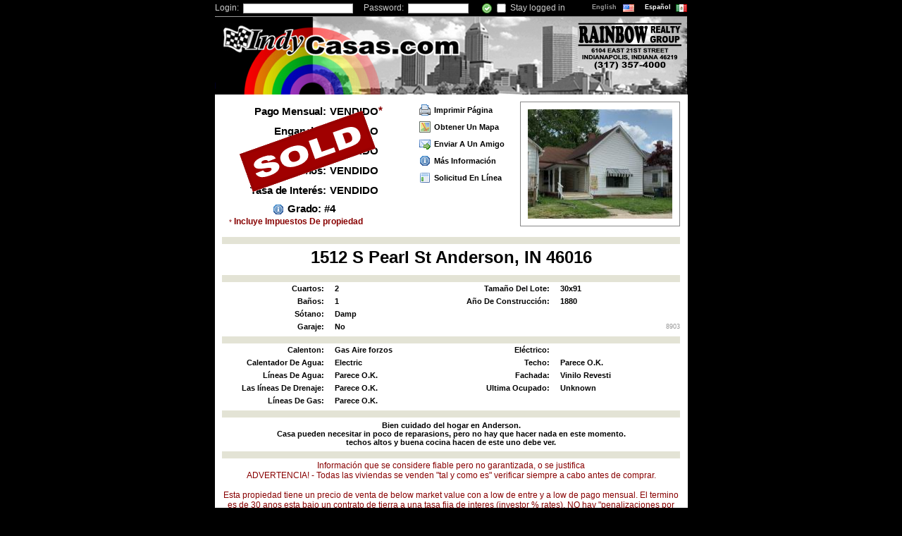

--- FILE ---
content_type: text/html
request_url: http://indycasas.com/detail.php?id=1297
body_size: 17363
content:
<!DOCTYPE html PUBLIC "-//W3C//DTD XHTML 1.0 Strict//EN"    "http://www.w3.org/TR/xhtml1/DTD/xhtml1-strict.dtd">
<html xmlns="http://www.w3.org/1999/xhtml" xmlns:v="urn:schemas-microsoft-com:vml">
<meta name="description" content="Rainbow Realty Group Indianapolis IN 46219 (317)-357-4000 Homes for sale or rent" />
<head>
<title>View - 1512 S Pearl St</title>
<META NAME="ROBOTS" CONTENT="INDEX, FOLLOW">
<link rel="stylesheet" type="text/css" href="/css/main.css">
<link rel="stylesheet" type="text/css" href="./css/es/lang.css">

<link rel="stylesheet" type="text/css" href="/css/detail.css">
<link rel="stylesheet" type="text/css" href="/css/coupon.css">

<link rel="stylesheet" type="text/css" href="/css/print.css" media="print">
<script type='text/javascript' src='/js/jquery-1.3.2.js'></script>
<script type='text/javascript' src='/js/dimensions.js'></script>
<script type='text/javascript' src='/js/slidemenu.js'></script>
<script type='text/javascript' src='/js/jquery.preload-min.js'></script>
<script type='text/javascript' src='/js/jquery.tooltip.pack.js'></script>
<script type='text/javascript' src='/js/common.js'></script>
<script type='text/javascript' src='/js/jquery.pngFix.pack.js'></script>
<script type="text/javascript" src="/js/cookie.js"></script>
<script type='text/javascript'>
// Extend the jQuery environment with a new function
jQuery.fn.fitText = 
		function() {
			//  Adjust font size of text so it will exactly fit the available width of its parent (not working quite right with IE6, however)

		var fontsize = (parseInt($(this).css('white-space','nowrap').css('font-size')) * ($(this).parent().innerWidth() / $(this).outerWidth()));

			$(this).css('font-size', (fontsize > 24 ? 24 : fontsize) + "px");
			
			return this;

		};

		var en = true;	// Language selection
		
jQuery(
	function() {
		en = $.cookie('rrg_language') != 'es';
		$.preload(".house", {placeholder:'../images/NOphoto.jpg',notFound:'../images/NOphoto.jpg'});
		$('img[src$=png]').pngFix( );
		$("span.location").fitText();
		
		$("span.fav-icon").load('fav-check.php?id='+$("span.fav-icon").attr('rel') + "&lang="+$.cookie('rrg_language'),
			function() {
				$("a.linkto","span.fav-icon").unbind('click').live('click',
					function(e) {
					var title;
					var which;
					var act;
					var self = this;
						if ($(this).hasClass('fav-del')) {
							which = en ? 'remove the property from ' : 'quitar la propiedad de '; 
							title = en ? 'Add to Favorites' : 'A�adir a Favoritos';
							act = 'del';
						}
						else {
							which = en ? 'add the property to' : 'agregar la propiedad a';
							title = en ? 'Delete Favorites' : 'Eliminar Favoritos';
							act = 'add';
						}
						$(this).addClass('loading');
						var prompt = en ? "This will "+which+" 'my favorites'" : "Esto "+which+" 'Mis Favoritos'";
						if (confirm(prompt)) {
							if (!$.cookie('rrg_username')) {
								favPopup();
							}
							else {
								var act = $(this).hasClass('fav-add') ? 'add' : 'del';
								$.get('fav-update.php',
									{
										action: act,
										id:		$("span.fav-icon").attr('rel')
									},
									function(data, status) {
										if (data.status == 'success') {
											if (act =='del') {
												$(self).removeClass('fav-del').addClass('fav-add').attr('title',title);
											}
											else {
												$(self).removeClass('fav-add').addClass('fav-del').attr('title',title);
											}
										}
										else {
										}
										$(self).removeClass('loading').text(title);
									},
									'json'
								);
							}
						}
						else {
							$(self).removeClass('loading');
						}
						return false;
					}
				);
			}
		);
	}
);
	function favPopup() {
	// Not-logged user sees this popup so they can log in easily
		$("#fav-popup").remove();
		$.get('dialog-favorites.php',
			{},
			function(html, status) {
				$("div#content-photolist").append(html);
				$("#cancel-button").click(
					function() {
						$("#fav-popup").remove();
						$("a.linkto","span.fav-icon").removeClass('loading');
						return false;
					}
				);
			},
			'html'
		);
	}

function fitText(textObj) {
//  Adjust font size so 'textObj' will exactly fit 'containerObj'

	$(textObj).css('white-space','nowrap');

var fontsize = parseInt($(textObj).css('font-size'));
var containerWidth = $(textObj).parent().innerWidth();
var textWidth = $(textObj).outerWidth();

	fontsize = (fontsize * (containerWidth / textWidth));
	if (fontsize > 24) fontsize = 24;
	$(textObj).css('font-size', fontsize + "px");
}
</script>
</head>
<body>
<div id="body">
	<img class='print' src='./top/es/banner/indycasas.png' />
	<div id="page-top" class="noprint">
		<a class="callout-item" id="es" title='en Espa�ol' href='?lang=es&id=1297'>Espa�ol&nbsp;</a>
		<a class="callout-item" id="en" title='in English' href='?lang=en&id=1297'>English&nbsp;</a>
		<div id="login-topper"></div>
	</div>
	
	<div class='nofloat' id="top" style='border-top:1px solid #999;position: relative;width: 100%;'>
		<h1>Rainbow Realty Group Indianapolis IN 46219 (317)-357-4000</h1>
		<p>We are the largest source of EZ Qualify - Fix-Up Homes on Paymentsin central Indiana. Our home ownership 
		program is ideal for families, individuals and investors who would not normally qualify 
		for financing. No banks, no closing costs.  All homes are owner financed and you can qualify 
		in as little as 3 days. Fast, convenient and affordable</p><p>Call Rainbow Realty Group Today.</p>
		<img style='position:absolute;left: 0;top: 0;' src='./top/es/banner/indycasas.png' />
		
		<div itemscope itemtype="http://schema.org/LocalBusiness">
		<a itemprop="url" href="http:/HomesOnPayments.com"><div itemprop="name"><strong>Rainbow Realty Group, Inc.</strong></div>
		</a>
		<div itemprop="description">EZ Qualify - Homes on Payments Fixup Homes, Rental Properties, Buy and Sell Houses</div>
		<div itemprop="address" itemscope itemtype="http://schema.org/PostalAddress">
		<span itemprop="streetAddress">6104 E 21st St</span><br>
		<span itemprop="addressLocality">Indianapolis</span><br>
		<span itemprop="addressRegion">Indiana</span><br>
		<span itemprop="postalCode">46219</span><br>
		<span itemprop="addressCountry">United States</span><br>
		</div>
		</div>
				
	</div>
	<div id="mid_1col">

		<div id="midright">
			<div id="right">
				<div id='content-photolist'>          <div class="details">
            <div class="photo">
              <img title="1512 S Pearl St Anderson, IN 46016
Rainbow Realty Group Indianapolis IN 46219 (317)-357-4000" alt="1512 S Pearl St Anderson, IN 46016t
Rainbow Realty Group Indianapolis IN 46219 (317)-357-4000" src="http://RainbowRealty.com/photos//Pearl1512.jpg" class="house" />
              
            </div>
            <div class="functions">
              <a class="linkto printer" href="#" onclick="window.print()">Imprimir P&aacute;gina</a> 
			  <a class="linkto map" href="http://RainbowRealty.com/map/popup-list.php?id=1297&lang=es&dom=IndyCasas.com" target="_blank">Obtener Un Mapa</a> 
			  <a class="linkto email" href="#" onclick="this.href='mailto:?subject=1512 S Pearl St 1512 S Pearl St Anderson, IN 46016 %3C%3C%3C Check Out This Home&body=Hi%2C I was checking out http://IndyCasas.com and found this great property I thought you might like it.%0D%0A%0D%0AVisit this webpage for more information ...%0D%0A%0D%0A http://IndyCasas.com/detail.php?id=78%0D%0A%0D%0AThanks%0D%0A%0D%0A'">Enviar A Un Amigo</a> 
			  <a class="linkto info" href="contact.php" target="_blank">M&aacute;s Informaci&oacute;n</a>
			  <a class="linkto application" href="http://eRainbowRealty.com/application/index.php?u_id=1919" target="_blank">Solicitud En L&iacute;nea</a>
			  <span class='fav-icon' rel='1297'></span>
			  
			  
            </div>
            <div class="monthly">
              <label>Pago Mensual:</label><span><span class="sold">VENDIDO</span></span><span class="asterisk">*</span>
            </div>
            <div class="finance">
              <label>Enganche:</label><span><span class="sold">VENDIDO</span></span>
			  <label>Precio Total:</label><span><span class="sold">VENDIDO</span></span>
			  <label>Pr&eacute;stamo A&ntilde;os:</label><span><span class="sold">VENDIDO</span></span>
			  <label>Tasa de Inter&eacute;s:</label><span><span class="sold">VENDIDO</span></span>
			  <label>
			  	<a target='_blank' href="grade.php?id=1297" class="linkto info" style="font-size: 1em; text-align: left; margin-left: 68px;">Grado: #4</a>
			  	</label>
			  	
			  <div class="asterisk" style="position: absolute;bottom:-10px;left:0"><em>*</em> Incluye Impuestos De propiedad</div>
			  <img class='stamp' src='/images/SOLD.gif' />
            </div>
            
            <div class="address border">
              <span class="location">1512 S Pearl St Anderson, IN 46016</span>
            </div>
            <div class="property border">
              <div class="column">
                <label>Cuartos:</label><span>2&nbsp;</span>
                <label>Ba&ntilde;os:</label><span>1&nbsp;</span>
                <label>S&oacute;tano:</label><span>Damp&nbsp;</span>
                <label>Garaje:</label><span>No&nbsp;</span>
              </div>
              <div class="column">
                <label>Tama&ntilde;o Del Lote:</label><span>30x91 </span>
                <label>A&ntilde;o De Construcci�n:</label><span>1880&nbsp;</span>
				<label>&nbsp;</label>
              </div>
              <p class='hits'>8903</p>
            </div>
            <div class="features border">
              <div class="column">
				<label>Calenton:</label><span>Gas Aire forzos&nbsp;</span>
				<label>Calentador De Agua:</label><span>Electric&nbsp;</span>
				<label>L&iacute;neas De Agua:</label><span>Parece O.K.&nbsp;</span>
				<label>Las l&iacute;neas De Drenaje:</label><span>Parece O.K.&nbsp;</span>
				<label>L&iacute;neas De Gas:</label><span>Parece O.K.&nbsp;</span>
              </div>
              <div class="column">
				<label>El&eacute;ctrico:</label><span>&nbsp;</span>
				<label>Techo:</label><span>Parece O.K.&nbsp;</span>
				<label>Fachada:</label><span> Vinilo Revesti&nbsp;</span>
				<label>Ultima Ocupado:</label><span>Unknown&nbsp;</span>
              </div>
            </div>
            <div class="remarks border" style=''>
				<p>Bien cuidado del hogar en Anderson.<br>Casa pueden necesitar in poco de reparasions, pero no hay que hacer nada en este momento.<br>techos altos y buena cocina hacen de este uno debe ver. </p>
            </div>
            <div class="note border" style='font-weight:normal;'>
              Informaci&oacute;n que se considere fiable pero no garantizada, o se justifica <br> ADVERTENCIA! - Todas las viviendas se venden "tal y como es" verificar siempre a cabo antes de comprar.
			  <br><br>
Esta propiedad tiene un precio de venta de below market value con a low de entre y a low de pago mensual. 
El termino es de 30 anos esta bajo un contrato de tierra a una tasa fija de interes (investor % rates). 
NO hay "penalizaciones por pre-pago" ... NO hay "Cargos Ocultos en el Futuro"... NO hay "tasas ajustables" 
o cualquier  "condiciones adversas" para hacer que pierda su propiedad. Los impuestos estan incluidos 
en el pago. La unica manera que usted perderia su casa o propiedad... es si usted NO hace sus pagos. 
Todas las propiedades se ofrecen en la condicion  "COMO-ESTAN" que se utilizara como propiedades 
para ingresos al invertir dinero. Las propiedades no pueden ser alquiladas, vividas o usadas como 
vivienda hasta que la propiedad sea llevada a los estandares minimos de habitabilidad. El comprador 
esta de acuerdo a pagar el costo de todas las reparaciones y de mantenimiento.			
			 
            </div>
			<div class="features border" style='font-size:10%;'>&nbsp;</div>
          </div>                <table class="ads">
                  <tr>
                    <td>
					  <h1>
                        <a href=
                        "http://Indywebuyhomes.com"
                        target="_blank">We Buy Homes For CASH</a>
                      </h1>
                      <p>
                        Receive Top Dollar in ANY AREA<br>
                      	Sell FAST for ALL CASH and NO FEES.<br>
                        No Repairs, We Buy "AS-IS". <br>
                        Free online service. Call: 317-357-4000 
                     </p>
                        <h2><a target="_blank" href=
                        "http://Indywebuyhomes.com">
                        IndyWeBuyHomes.com</a></h2>
                    </td>
					
                    <td>
                      <h1>
                      	<a href="http://IndyHomesForRent.com" target="_blank">Quality Affordable Rentals?</a>
                     </h1>
                      <p>
						1, 2 & 3 bedroom Homes &amp; Doubles<br>
                      	Freshly Painted, Cleaned & Remodeled.<br>
                      	Pets OK, EZ-Qualify, 3-Day Approval.<br>
						Limited Supply. Call: 317-357-4000 
                      </p>
                      <h2>
                       <a target="_blank" href="http://IndyHomesForRent.com">IndyHomesForRent.com</a>
                      </h2>
                    </td>
					
                    <td>
                      <h1>
                      	<a href="http://ZeroDownFixUpHomes.com" target=
                      	"_blank">$0 Down Fix-Up Homes</a>
                      </h1>
                      <p>
                      	Looking for a perfect home to flip<br>
						or your next Low Cost DIY Project?<br>
                      	We have the best selection in town.<br>
						3-Day Approval ... Call: 317-357-4000
                      </p>
                      <h2>
                       <a href=
                      	"http://ZeroDownFixUpHomes.com" target="_blank">ZeroDownFixUpHomes.com</a>
                      </h2>                    
					</td>
                  </tr>
                  </table>
				  
				  
                  <table class="ads">
                  <tr>
                    <td>
                      <h1>
                      	<a href="http://CashFixUpHomes.com" target=
                      	"_blank">Cash Fix-Up Homes</a>
                      </h1>
                      <p>
                      	Stop Looking ... We have Great Deals,  <br>
						Cheap Prices and Huge Discounts on <br>  
						Cash Homes. Make Repairs and Save.
						Limited Supply. Call: 317-357-4000 
                      	<br>
                      </p>
                      <h2>
                       <a href=
                      	"http://CashFixUpHomes.com" target="_blank">CashFixUpHomes.com</a>
                      </h2>
                    </td>
					
                    <td>
                      <h1>
                        <a href="http://www.HomesOnPayments.com" target="_blank">Bad Credit?� Want a Home?</a>
                      </h1>
                      <p>
                      	Bad Credit, No Credit = No Problem�<br>
                        Buy a EZ Qualify - Fix-Up Homes on Payments<br>
                        in Indiana, low down payment.�<br>
                        Call: 317-357-4000 or visit us at:
                      </p>
                      <h2>
                        <a target="_blank" href="http://www.HomesOnPayments.com">HomesOnPayments.com</a>
                      </h2>
                    </td>
                    <td>
					  <img style="width:140px; height:auto;" border="0" src="../images/we_care_logo2.png">
                    </td>
                  </tr>
                </table>				</div>
			</div>
		</div>
		<div id="potbottom" class="pot_1col">
			<p class='copyright'><a class='black' href='copyright.php'>Derechos de autor � 1999-2026 Rainbow Realty Group, Inc.</a></p>
			
			

			<p class='links'>
				<a href='javascript:bookmark(window.location,document.title);'>Marcar El Sito</a>&middot;
				<a href='privacy.php'>Privacidad</a>&middot;
				<a href='disclaimer.php'>Convenio De Usuario</a>&middot;
				<a href='fairhousing.php'>Vivienda Justa</a>
			</p>
			<p class='links'>
				<a href='about.php'>Quienes Somos</a>&middot;
				<a href='choose.php'>Quienes Somos</a>&middot;
				<a href='services.php'>Servicios</a>
			</p>
			<p class='links'>
				<a href='http://indycasas.com' target='_blank'>Renta Para Compra</a>&middot;
				<a href='http://indyhomesforrent.com' target='_blank'>Casas De Renta</a>&middot;
				<a href='http://indywebuyhomes.com' target='_blank'>Compramos Casas</a>
			</p>
			<p class='links'>
				<a href='http://rainbowrealty.com' target='_blank'>Rainbow Realty</a>&middot;
				<a href='http://myrainbowrealty.com' target='_blank'>My Rainbow Realty</a>
			</p> 
			<p class='links'>
				<a href='faq.php'>Preguntas Frecuentes</a>&middot;
				<a href='contact.php'>Cont�ctanos</a>&middot;
				<a href='index.php'>Inicio</a>&middot;
				<a href='?lang=en'>English</a>
			</p> 

		</div>
	<div class="nofloat"></div>
	</div>
	<div class="nofloat"></div>
</div>
</body>
</html>

--- FILE ---
content_type: text/html
request_url: http://indycasas.com/shared_content/login-top-page.php?lang=en
body_size: 682
content:
		<form name="login-form" method="post" action="members.php">
			Login: <input id="username" name="username" tabindex="1" class="callout-item text" value="" />
			Password: <input id="password" name="password" tabindex="1" class="callout-item text pwd" type="password" value="" />
			<input name="login" id="login-button" tabindex="1" class="callout-item" type="image" src="/css/accept.png"/>
			<input class="callout-item" id="remember-me" name="remember-me" type="checkbox" value="1"   />
			<input type='hidden' name='returnpage' value='/shared_content/login-top-page.php' />
			Stay logged in
		</form>

--- FILE ---
content_type: text/css
request_url: http://indycasas.com/css/main.css
body_size: 19143
content:
/* http://meyerweb.com/eric/tools/css/reset/
	   v2.0 - 20110126
	   License: none (public domain)
*/
	
	html, body, div, span, applet, object, iframe,
	h1, h2, h3, h4, h5, h6, p, blockquote, pre,
	a, abbr, acronym, address, big, cite, code,
	del, dfn, em, img, ins, kbd, q, s, samp,
	small, strike, strong, sub, sup, tt, var,
	b, u, i, center,
	dl, dt, dd, ol, ul, li,
	fieldset, form, label, legend,
	table, caption, tbody, tfoot, thead, tr, th, td,
	article, aside, canvas, details, embed,
	figure, figcaption, footer, header, hgroup,
	menu, nav, output, ruby, section, summary,
	time, mark, audio, video {
		margin: 0;
		padding: 0;
		border: 0;
		font-size: 100%;
		font: inherit;
		vertical-align: baseline; 
	}
	/* HTML5 display-role reset for older browsers */
h1, h2, h3, h4, h5, h6, form {
	padding: 0;
	margin:0;
}
tr {
	vertical-align: top;
}
img {
	border:none;
}
.fleft{
	float: left;
}
.fright {
	float: right;
}	
.nofloat {
	clear: both;
}
.hidden {
	display: none;
}
.error {
	color: #800;
	font-weight: bold;
}
{
	color: #fff;
}

div.fixed_video{
    position: fixed;
    bottom: 40%;
    right: 0;
    width:150px;
    margin-right:3px;
} 

.link-button {
	padding: 5px;
	border:1px solid #999;
	color: #000!important;
	text-decoration: none!important; 
}
.link-button:hover {
	background : #ddd;
	color: #000!important;
}
#logout-link, #member-area {
	color: #fff;
}
body {
	text-align: center;
	margin:0 30px 30px 30px;
	font-size: 0.8em;
	font-family: Verdana, Trebuchet MS, Geneva, Arial, Helvetica, sans-serif;
}
@media screen {
	body {
		background-color: #000;
	}
}
@media print {
	body {
		background-color: transparent!important;
	}
	.no-print {
		display:none;
	}
}
#minheight {
	width: 0;
	height: 450px;
	float: left;
}
#body {
	width:670px;
	position: relative;  /* To position the menu buttons correctly */
}
#top, #mid, #bot, #midnav {
	float: left;
}
#borderbox {
	width: 675px;
	border-right: solid 10px #222222;
	border: solid 0px #252525;
	padding-top:15px;
}
#body, #borderbox {
	text-align: left;
	margin:auto;
}
#top {
	height:110px;
	overflow: hidden;
	z-index: 999;
}
#top img {
	display: block;
	margin-left:1px;
}
#mid #midnav {
	color: #ccc;background: #555;
	font-weight: bold;
	text-align: center;
	overflow: hidden;
}
#mid #midnav {
	margin: 10px 0 10px 13px;
	width: 530px;
}
#top, #mid_1col {
	position: relative;
}
#mid_1col #midnav {
	margin: 10px 0 10px 0;
	width: 671px;
}
#mid #midnav ul,
#mid_1col #midnav ul {
	padding:0;
	display: block; 
	float: left;
	margin:0;
	list-style: none;
	height: 23px;
	overflow: hidden;
}
#mid #midnav ul {
	width: 530px;
}
#mid_1col #midnav ul {
	width:671px;
}
#midnav li {
	padding: 0;background: #000;
	color: #fff;
	float: left;
	display: inline;overflow: hidden;
}
#midnav li a {
	font-weight: bold;
	font-size: .9em;
	color: #ccc;
	display: block;
	text-decoration: none;
	background: #555;
	margin: 0 0 0 2px;
	padding: 5px; white-space:nowrap;overflow:hidden;
	letter-spacing: -0.1em;
}
#body a#en,
#body a#es {
	display: block; float: right;
	height: 13px;
	width:60px;
	margin: 5px 0 5px 15px;
	text-decoration: none;
	color: #999;
	background: transparent;
	font-size: 9px;
}
#body a#en:hover,
#body a#es:hover {
	color: #fff!important;
}
#body a#en {
	background: url(/images/us.gif) no-repeat right;
}
#body a#es {
	background: url(/images/mx.gif) no-repeat right;
}
#midnav a:hover {
	color: #fff;
	background: #000;
}
#mid {
	background: #000 url(left.png) repeat-y 1px 0; 
	width:671px;
}
#left {
	float: left;
	width: 138px;
	height: 268px;
}
#leftnav {
	float: left;
	margin-top: 50px;
	margin-left: 8px;
	width: 120px;overflow:hidden;
}
	#leftnav ul {
		width: 125px;
		padding: 0;
		margin: 0;
		float: left;
	}
		#leftnav ul li {
			float: left;
			margin-bottom:10px;
			height: 30px; /* Needed for IE8 and Chrome browsers so vert list is spaced correctly */
		}
			#leftnav ul li a {
				height: 30px;
				width: 125px;
				display: block;
			}
	
#mid #midright {
	float: left;
	width: 543px;
	background: #000;overflow:hidden;
}
#mid_1col {
	width:671px;
}
#mid_1col #midright {
	float: left;
	width: 671px;
	background: #000;
}
#mid #midright #right,
#mid_1col #midright #right {
	overflow: hidden;
	float: left;
	margin-top: 0;
	padding-bottom: 5px;
/*	background: #fff url(pottopright.png) no-repeat bottom left; */
	background: #fff;
}
#mid #midright #right {
	width: 530px;
	min-height:490px;
	margin-left:13px;
}
#mid_1col #midright #right {
	width: 671px;
	margin-left: 0px;
}
#content {
	margin: 15px 10px 0px 10px;
	overflow: hidden;
	color: #000;
	text-align: justify;
	float: left;
	font-weight:bold;
}
	#content p {
		margin-top:5px;
		font-size: 1.0em;
	}
	#content table td {
		text-align:justify;
	}

	#content h2 {
		font-size: 1.2em;
		margin-bottom: 6px;
		padding-top: 3px;
		color: #000;
	}
	#content em {
		color: #000;
	}
	#content a {
		color: #000;
		text-decoration: underline;
	}
	#content a:hover {
		color: #777;
		text-decoration: none;
	}
	#content hr.h5 {
		display: none;  /* Only visible when printed */
	}
#bot {
	height:93px;
	width: 532px;
	float: left;
	border:none;
	background:#000 url(potright.png) no-repeat top left;
}
	#bot span {
		float: left;
		margin:25px 0 0 80px;
		font-size: 0.8em;
		font-weight: 600;
		text-align: center;
	}
	#bot a, #bot p {
		margin: 3px 5px 3px 5px;
	}
	#bot span, #bot a, #bot p {
		color: #aaa;
		font-weight: bold;
	}
	#bot a:hover {
		color: #fff;
	}
	#bot img {
		float:right;
	}
#potogold {
	height: 134px;
	width: 137px;
	float: left;
	bottom: 50px;
	left: 0;
	margin-top:-39px;
	margin-left: 1px;
	background: url(potleft.png) no-repeat top left;
}

#potbottom {
	width: 671px; overflow: hidden;
	height: 130px;
	float: left;
	padding-left: 0px;
	margin-left: 0px;
}
*.pot_2col {
	background: #000 url(pot-bottom.png) no-repeat top left;
}
*.pot_1col {
	background: #000 url(pot-bottom2.gif) no-repeat top left;
}
#potbottom p {
	font-size:0.8em; font-weight: bold;width: 450px;
	text-align: center;
}
	#potbottom p {
		margin-left: 180px;
	}
	#potbottom p.links {
		color: #ccc;
		margin-top: 1px;
		margin-bottom: 2px;
	}
	#potbottom p.links a {
		margin-left: 3px;
		margin-right: 3px;
		white-space: nowrap;
		color: #ccc;
	}
	#potbottom p.links a:hover {
		color: #fff;
	}
	#potbottom p.copyright {
		color: #000;
		margin-top:15px;
		padding-bottom:20px;
	}
	#potbottom p.copyright a {
		color: #000;
	}
	#potbottom a.black:hover {
		text-decoration: underline;
		color: #000;
	}
/* Fixers for IE 6 */
* html #leftnav {display:inline;}
* html #right {display:inline;}
* html #mid {display:inline;}
* html #midnav {display:inline;}
* html #midright {display:inline;}
* html #potogold {display:inline;}
* html #content {display:inline;}

a.rainbow:hover {
	background-position: 0 -85px;
}
p.subdued {
	font-size:0.6em ! important;
	color: #aaa;
	text-align: center;
}
.list-page {
	margin:0!important;
	background: url(metallic-bar.gif) repeat-x;
}

table#list {
	font-size: 0.85em;
	border-collapse: collapse;
	width:655px;
	overflow:hidden;
	background: #fff;
}
.not-scrolled { /* Augments table#list */
	width:670px!important;
}
table#list th {
	padding: 0;
	background: #fff url(metallic-bar.gif);
	height: 20px;
	line-height: 20px;
	white-space: nowrap;
	overflow:hidden;
	text-align: left;
}
table#list td {
	height: 20px;
	line-height: 20px;
	vertical-align: middle;
}

table#list td, a {
	color #000;
	font-weight: bold;
	text-decoration: none;
}
table#list a:hover {
/* 	background: #ddd; */
	color: #800;
	text-decoration: underline;
}
table#list td {
	border-bottom: 1px solid #ccc;;
	padding:0;
}
table#list td.c1 {
	overflow:hidden;
	white-space: nowrap;
}
.c0 { width: 20px; }
.c1 { width:195px;}
.c2 { width:60px;}
.c3, .c7 { width: 48px; text-align:center!important; }
.c4 { width: 52px; text-align:center!important; }
.c5 { width: 52px; text-align:center!important; }
.c6 { width: 52px; text-align:center!important; }
.c8 { width: 58px; text-align:center!important; }
.c9 { width: 58px; }
.c10 { width: 34px; }
td.c0 {
	text-align:center!important;
}
table#list td:last-child {padding-right: 0px;} /* space for scrollbar - Mozilla only */

#table-list-scroll {
	width:670px!important;
	border-bottom:1px solid #ccc;

}
.scrolled {  /* Augments table-list-scroll */
	height: 287px;				/* Firefox */
	overflow: scroll;
	overflow-x:hidden;
	margin-bottom: 3px; 		/* Separation from ads at bottom */
}

#table-list-scroll table {
  padding:0;
  margin: 0;
}
table#list td.d {
	background: #555;
	height: 1px;
	font-size:0.8em;
}
table#list span.nav {
	height: 24px; line-height: 24px;
	display: block;
	padding-left: 30px;
}
table#list span.location {
	color: #000;
	float: left;
}

table#list span.descr {
	color: #990000;
}
table#list a.view {
	color: #06F; color: #000;
	font-size: 85%;
}

table#list span.sold {
	color: #900;
	font-size: 80%;
}
table#list span.list {
	color: #990000;
}
table#list span.pages a {
	color: #990000;
}
table#list span.pages a,
table#list span.pages b {
	margin-right: 4px;
}
span.additional {
	color: #222;
	margin-left: 10px;
	margin-right: 10px;
}

/* Tooltip feature */
#tooltip {
	position: absolute;
	z-index: 3000;
	border: 1px solid #111;
	background-color: #eee;
	padding: 0px;
	width:150px;
	opacity: 1.0;
}
#tooltip h3, #tooltip div { margin: 0; }
#tooltip h6 {
	background: #777;
	color: #fff;
	margin:0;
	padding: 3px;
}
#tooltip p {
	margin:0;
	padding:	3px;
	font-size: 0.75em;
}
table.ads {
	font-size: 100%;
	border-collapse: collapse;
	margin: 0 0 5px 4px;
	border: 1px solid #000;
	width:99%;
	clear:both;
	height:93px:
}
table.ads tr {
	vertical-align: top;
}
table.ads td {
	width:33%;
	font-weight: normal;
	padding: 3px;
	border: 1px solid #000;
	font-size: 0.65em;
	text-align:center;
	vertical-align: middle;
}
table.ads p {
	text-align: center;
	margin-bottom: 0;
	margin-top:0;
}
table.ads a {
	color: #000;
}
table.ads a:hover {
	color: #000;
}
table.ads tr td h1,
table.ads tr td h2 {
	padding:0;
	margin:0;
	text-align: center;
	font-size: 1em!important;
}
table.ads td h1 a {
	font-size: 1em;
	text-decoration: underline;
	padding-bottom: 2px;
}

table.ads td h2 a {
	font-size: 0.83em;
}
table.detail {
	width: 643px;
	font-size: 0.92em;
	border: 0px solid #ccc;
	margin: 3px 3px 10px 3px;
	background: #e3e3d5;padding: 5px 0 5px 10px;
}
table.detail.largefont {
	font-size:130%;
}
table.detail th {
	text-align: right;
}
table.detail.th span {
	font-size:75%;
}
table.detail td.button {
font-size:11px;
}
table.trans {
	background-color: transparent!important;
}
table.detail th,
table.detail td {
	line-height:20px;
}
table.detail th {
text-align: right;
white-space: nowrap;
}
table.detail th span {
	font-size: 11px;
}	
table.detail td {
	color: #000;
	padding: 3px;
}
table.detail.largefont td span {
    font-size:11px;
    margin-left:20px;
}
table.detail td.photo {
	width:205px;
	padding-bottom:0;padding-top:8px;
}
table.detail td.photo img {
	width: 205px;
	height: 164px;
}
table.detail td.button {
	width: 133px;
}
table.detail th {
	width:130px;
	height: 20px;
	text-align: left;
}
table.detail td.disclaimer {
	font-size: 80%;
	color: #800;
	line-height: 14px;
	text-align:center ! important;
}
table.detail td.remark {
	font-weight: bold;
}
table.detail td.location {
	text-align: center!important;
	font-size: 24px;
	color: #000;
}
#siteinfo {
	padding: 10px;
	width: 490px;
}
	#siteinfo h2:nth-child(2) {
		margin-bottom:20px;
		margin-top:10px;
			font-size:20px;
			padding: 3px;
			margin-bottom: 10px;
			color: #000;
			border-bottom: 1px solid #999;
	}
	#siteinfo h2.faq {
		margin:0px 0 15px 0;
		border-bottom: 1px dotted #aaa;
	}
	#siteinfo h3 {
		margin-bottom: 10px;
	}
	#siteinfo a.back {
		margin: 15px 0 0 0;
	}
	#siteinfo blockquote {
		padding: 10px;
		margin:0;
		border: 1px solid #aaa;
		background: #f4f4f4;
		letter-spacing: -.06em
		line-spacing: 0.4px;
	}
	#siteinfo p {
		margin-top:10px;
	}
#siteinfo span.printbutton,
#content  span.printbutton {
	display: block;
	width: 490px;
	text-align: right;
}

#siteinfo h3 {
	font-size: 12px;
}
#siteinfo ul {
	padding-left:16px;
}
#siteinfo ul li {
	list-style-image: url(/images/bullet.gif);
	list-style-type: disc;
	line-height:2em;
}
/* Graphic for print media, hidden with screen media */
img.bot_print {
	overflow:hidden;
	display:none;
}
.print {
/* Items that are not displayed on-screen, only when printed */
	display: none;
}
a.linkto, label.linkto {
	height:24px;
	width: 120px;
	padding-left: 24px;
	display: block;
	background-repeat: no-repeat;
	background-position: 3px;
	text-decoration: none!important;
	border: 1px solid #fff;
	color: #000;
	font-size: 11px;
	line-height: 22px;
	white-space: nowrap;
}
a.print {
	text-decoration: none!important;
	height:24px;
	display: inline;
	padding-left:22px;
	background-repeat: no-repeat;
}
a.linkto:hover {
	border: 1px solid #888;
}
.printer {
	background-image: url(printer.gif);
}
.printer-bw {
	background-image: url(printer-bw.gif);
	font-size: 90%!important;
	font-weight: normal!important;
}
.info {
	background-image: url(information.gif);
}
.email {
	background-image: url(email_go.gif);
}
.map {
	background-image: url(map.gif);
}
.viewall {
	background-image: url(application_cascade.gif);
}
.application {
	background-image: url(layout_sidebar.gif);
}
.key {
	background-image: url(key.gif);
}
.favs {
	padding-left:0px!important;
	width: 24px!important;
	height: 20px!important;
	float: right;
	
}
.linkto.favs {
	float: left; 
	width: 26px ! important; 
	height: 24px ! important; 
	border: 1px solid #777777;
	background-position: 50% 50%;
}
table#list .linkto.favs {
	border:none;
	float: right;
}
.fav-add {
	background-image: url(heart_add16.gif);
}
.fav-srch {
	background-image: url(view.gif);
}
table#list .linkto.fav-add {
	background-image: url(heart_add12.gif);
}
.fav-del {
	background-image: url(heart_delete16.gif);
}
table#list .linkto.fav-del {
	background-image: url(heart_delete12.gif);
}
.loading {
	background-image: url(loading.gif)!important;
}
div.topbanner {
	width: 671px;
/*	background: url(../top/en/banner/qindy.png) no-repeat; Variable by domain, loaded directly in header div */
	padding-left: 0px;
	padding-top: 0px;
}
a.button-top {
	float: left;
	margin-top:80px;
}
a.button-top span {
	padding-left:20px;
	background: url(checkbox.png) no-repeat;
}
a.button-top:hover,
a.button-top.pressed {
	color: #fff;
	background-position: 0 -25px;
}
a.button110, a.button100, a.button80, a.button70, a.button60, a.button40 {
	margin-left: 5px;
	margin-right:5px;
	text-align: center;
	line-height: 25px;
	color: #ccc;
	font-weight: bold;
	display: inline;
	height: 25px;
}
a.button110 {
	width: 110px;
	background: url(button-110x25.gif) no-repeat;
}
a.button100 {
	width: 100px;
	background: url(button-100x25.gif) no-repeat;
}
a.button40 {
	width: 40px;
	background: url(button-40x25.gif) no-repeat;
}
a.button60 {
	width: 60px;
	background: url(button-60x25.gif) no-repeat;
}
a.button70 {
	width: 70px;
	background: url(button-70x25.gif) no-repeat;
}
a.button80 {
	width: 80px;
	background: url(button-80x25.gif) no-repeat;
}
	a.button100.home {
		margin-right:26px;
		margin-left: 18px;
	}
	.pressed { /* a.buttonX */
		color: #fff!important;
	}
	.marker {
		background: #fff url(down.gif) no-repeat 50% 0;
	}
div.faq {
	margin-top: 0px;
}
div.gallery {
	background : #000;
	width: 493px;
}
div.gallery a {
	display: block;
	float:left;
	height:220px;
	margin: 8px 5px;
	width:150px;
	border: 1px solid #000;
}
div.gallery a:hover {
	border:1px solid #aaa;
}
div.gallery img {
	display: block;
}
#login-topper {
	 position: absolute;
	 top:0;
	 left: 0px;
	 height:22px;
	 line-height:22px;
	 color:#ccc;
	 font-size:.9em;
 }
 #page-top {
 	position:relative;
 	z-index:999999;
 }
#login-topper a:hover {
	 text-decoration: underline;
 }

#login-topper form input {
	 vertical-align: middle;
	 font-size: .8em;
	 margin-left: 3px;
 }
#login-topper form input.text {
	 width: 150px;
	 border: 1px solid #aaa;
	 text-align: center;
	 margin-right:12px;
 }
 #login-topper form input.pwd {
 	width: 80px;
 }
#login-topper span {
	 color: #fff;
 }
#login-topper img {
	 vertical-align: middle;
 }
	.callout {
		margin-top: 6px;
		margin-left: 7px;
		width: 286px;
		background: url(box-side.png) repeat-y;
		position: absolute;
		top:50px;
		left:50px;
		height: auto;
		z-index: 99999;
		display: none;
	}
	.callout .content p {
		margin: 5px 15px 5px 15px;
		text-align: justify;
		line-height: 1.3em;
		font-size: 0.9em;
		color: #444;
	}
	.callout .top {
		background: url(box-top.png) no-repeat;
		height: 10px;
		position: absolute;
		top:-10px;
		left:0;
		width: 100%;
	}
	.callout .bot {
		background: url(box-bot.png) no-repeat;
		height: 10px;
		position: absolute;
		bottom:-10px;
		left:0;
		width: 100%;
	}
	.callout .point {
		background: url(box-point.png) no-repeat;
		width: 32px;
		height: 22px;
		position: absolute;
		top:-29px;
		left:123px;
		width: 100%;
		}
	.callout a {
		color: #060;
	}
		.callout.round {
		background: url(box-side-round.png) repeat-y;
	}
	.callout.round .top {
		background: url(box-top-round.png) no-repeat;
	}
	.callout.round .bot {
		background: url(box-bot-round.png) no-repeat;
	}
	.callout.round .point {
		background: url(box-point-round.png) no-repeat;
		}
	#content table.favorites {
		border-collapse: collapse;
		width: 100%;
	}
	#content table.favorites th {
		font-size: .85em;
		text-align: center;
	}
	#content table.favorites td {
		font-size: .80em;
		border: 1px solid #ddd;
		padding: 4px;
		text-align: center;
	}
	#content table.favorites td.left {
		text-align: left;
		}
	div.member-info h5 {
		margin-top: 10px;
		padding: 5px;
		background: #e0e0e0;
		font-size: 10px;
	 }
	div.member-info table {
		width: 490px;
		margin-top: 10px;
	}
	div.member-info table th,
	div.member-info table td {
		padding: 5px;
		font-size: 9px;
	}
	div.member-info table input[type='text'],
	div.member-info table input[type='password'] {
		font-size:9px;
		width: 110px;
	}
	div.member-info table input[type='submit'] {
		font-size:11px;
	}
	div.member-info table th {
		text-align: right;
		width: 240px;
		vertical-align: middle;
	}
	table.favorites div.sm-city {
		font-weight: normal;
		font-size:0.8em;
	}
/* Build my own list */
	#bmol-form .top {
		background: transparent url(build-my-list-top.gif) no-repeat 0 0;
		position: absolute;
		top:0;
		left:0;
		height: 8px;
		width: 615px;
	}
	#bmol-form.sides {
		background: #fff url(build-my-list-sides.gif) repeat-y 0 0;
	}
	#bmol-form .bot {
		background: transparent url(build-my-list-bot.gif) no-repeat 0 0;
		position: absolute;
		bottom:0;
		left:0;
		height: 8px;
		width: 615px;
	}
	#fav-popup {
		position:absolute;
		top: 200px;
		left: 95px;
	}
	#fav-popup a {
		color: #000;
	}
	#fav-popup a:hover {
		text-decoration: underline;
	}
	.office-hours table {
		border: 1px solid #666;
		width: 350px;
		margin: auto;
		text-align: left;
		background-color: #f8f8f8;
	}
	.office-hours table td {
		padding: 5px 10px;
		white-space: nowrap;
	}
	.iconic {
		padding-left: 43px;
		position: relative;
	}
	.iconic img {
		position: absolute;
		top:-15px;
		left:-5px;
	}

--- FILE ---
content_type: text/css
request_url: http://indycasas.com/css/es/lang.css
body_size: 1027
content:
/* Language-dependent graphics, etc. */
				div#leftnav a#home { background-image: url(home.png)}
				div#leftnav a#list { background-image: url(propertylist.png)}
				div#leftnav a#about { background-image: url(about.png)}
				div#leftnav a#choose { background-image: url(choose.png)}
				div#leftnav a#awards { background-image: url(awards.png)}
				div#leftnav a#paper { background-image: url(paper.png)}
				div#leftnav a#services { background-image: url(services.png)}
				div#leftnav a#english { background-image: url(english.png)}
				div#leftnav a#faq { background-image: url(faq.png)}
				div#leftnav a#grade { background-image: url(grade.png)}
				div#leftnav a#testimonials { background-image: url(testimonials.png)}
				div#leftnav a#beforeafter { background-image: url(beforeafter.png)}
				div#leftnav a#myrainbowrealty { background-image: url(myrainbowrealty.png)}
				div#leftnav a:hover {background-position: 0 -29px; }

				a#en {
					color: #999!important;
				}
				a#es {
					color: #fff!important;
				}

--- FILE ---
content_type: text/css
request_url: http://indycasas.com/css/detail.css
body_size: 3577
content:

div.details {
	color: #000;
	text-align: left;
	line-height: 28px;
	font-size: 15px;
	padding: 10px 10px 0 10px;
	font-weight: bold;
	float: left;
	background: #fff;
	width:650px;
	display:inline;
}
.border {
	border-top: 10px solid #e3e3d5;
}

div#content-photolist {
	position: relative;float: left;
}

	div.details div.photo {
		float:right;
		padding: 10px;
		border:1px solid #888;
		position: relative;
	}
	div.details div.photo img {
		width:205px;
		height:155px;
		display: block;
	}
	div.details div.photo img.hold {
		position: absolute; 
		left: 10pt; 
		bottom: 10pt;
		height:auto;
		width:200px;
		opacity: 0.5; 
		filter: alpha(opacity = 50);zoom:1;
	}
	div.details a {
		color: #000;
		font-size: 11px;
	}
		div.monthly span.asterisk {
			line-height: 24px;
			vertical-align: top;
			margin-left:0px;
		}
	div.monthly, div.finance {
		width: 268px;
		float: left;
		white-space: nowrap;
		overflow: truncate;
		position: relative;
	}
		div.asterisk {
			display: block;
			float: left;
			margin-left:10px;
			margin-top: 5px;
			line-height: 11px;
			font-size: 11px;
		}
			div.asterisk em {
				font-style:normal;
				font-weight: normal;
				vertical-align: top;
			}
	div.monthly label, div.finance label {
		float: left;
		display: block;
		width:148px;
		text-align: right;
		white-space:nowrap;
		letter-spacing: -.01em; /* Tight fit on page */
		margin-right: 5px;
	}
	div.monthly span {
		float: left;
		overflow: hidden;
	}
	div.finance span {
		display: block;
		float: left;
		width: 103px;
		overflow: hidden;
	}
	div.functions {
		width: 147px;
		float: right;
	}
	div.functions a {
		height: 22px;  /* These heights are -2 px less that div.details line-height to account for border of 1px top/bottom */
		line-height: 22px;
	}
	div.address, div.property, div.features, div.remarks, div.note, div.bottom {
		float: left;
		width: 650px;
		margin-top: 5px;
	}
	div.property, div.features {
		line-height: 18px;
	}
	div.property p.hits {
		padding:0;margin:0;
		font-size: 60%;
		font-weight: normal;
		color: #999;
		float:right;
	}
	div.address {
		font-size: 22px;
		text-align: center;
		padding: 5px 0 5px 0;
		margin-top:15px;
	}
	div.monthly span.asterisk, div.asterisk, div.asterisk em, div.note, em.asterisk {
		color: #800;
	}
	div.asterisk, div.asterisk em, div.note, em.asterisk {
		font-size:80%;
	}
	div.monthly span.asterisk {
		font-size:1.0em;
}
div.note {
		text-align: center;
		line-height: normal;
}
	div.column {
		width: 320px;
		float: left;
	}
	div.column label {
		width: 145px;
		float: left;
		font-size: 11px;
		text-align: right;
		white-space:nowrap;
	}
	div.column span {
		width:145px;
		float: left;
		font-size: 11px;
		margin-left: 15px;
		overflow: hidden;
	}
	div.remarks {
		font-size: 0.75em;
		line-height: normal;
	}
	div.remarks p {
		padding: 2px 0px 2px 0px;
		text-align: center;
		margin:0;

	}
	div.remarks, div.note {
		padding-top: 3px;
		padding-bottom: 0px;
	}
	div.bottom {
		height: 0;
	}
	div#midnav {
		margin: 0 !important;
		height:5px;
	}
	.sold {
		color: #000;
	}
	
	.stamp {
	position: absolute;
	top: -15px;
	left: 25px;
	z-index:1
/*	filter:alpha(opacity=60);-moz-opacity:.60;opacity:.60; */
}
div.coupon {
	width: 670px; float: left; height: auto; position: relative;
	margin-top:10px;
}
div.coupon span#refnum {
	position: absolute; top: 266px; left: 147px;
	font-size: 70%;
}
div.coupon span#drivenum  {
	position: absolute; bottom: 2px; z-index: 99999; left: 8px;
}
.fav-add {
	background-image: url(heart_add16.gif);
}
.fav-del {
	background-image: url(heart_delete16.gif);
}


--- FILE ---
content_type: application/javascript
request_url: http://indycasas.com/js/jquery.preload-min.js
body_size: 1432
content:
/**
 * jQuery.Preload - Multifunctional preloader
 * Copyright (c) 2008 Ariel Flesler - aflesler(at)gmail(dot)com
 * Dual licensed under MIT and GPL.
 * Date: 3/12/2008
 * @author Ariel Flesler
 * @version 1.0.7
 */
;(function($){var n=$.preload=function(c,d){if(c.split)c=$(c);d=$.extend({},n.defaults,d);var f=$.map(c,function(a){if(!a)return;if(a.split)return d.base+a+d.ext;var b=a.src||a.href;if(typeof d.placeholder=='string'&&a.src)a.src=d.placeholder;if(b&&d.find)b=b.replace(d.find,d.replace);return b||null}),g={loaded:0,failed:0,next:0,done:0,total:f.length};if(!g.total)return m();var h='<img/>',j=d.threshold;while(--j>0)h+='<img/>';h=$(h).load(k).error(k).bind('abort',k).each(l);function k(e){g.found=e.type=='load';g.image=this.src;var a=g.original=c[this.index];g[g.found?'loaded':'failed']++;g.done++;if(d.placeholder&&a.src)a.src=g.found?g.image:d.notFound||a.src;if(d.onComplete)d.onComplete(g);if(g.done<g.total)l(0,this);else{if(h.unbind)h.unbind('load').unbind('error').unbind('abort');h=null;m()}};function l(i,a,b){if($.browser.msie&&g.next&&g.next%n.gap==0&&!b){setTimeout(function(){l(i,a,1)},0);return!1}if(g.next==g.total)return!1;a.index=g.next;a.src=f[g.next++];if(d.onRequest){g.image=a.src;g.original=c[g.next-1];d.onRequest(g)}};function m(){if(d.onFinish)d.onFinish(g)}};n.gap=14;n.defaults={threshold:2,base:'',ext:'',replace:''};$.fn.preload=function(a){n(this,a);return this}})(jQuery);